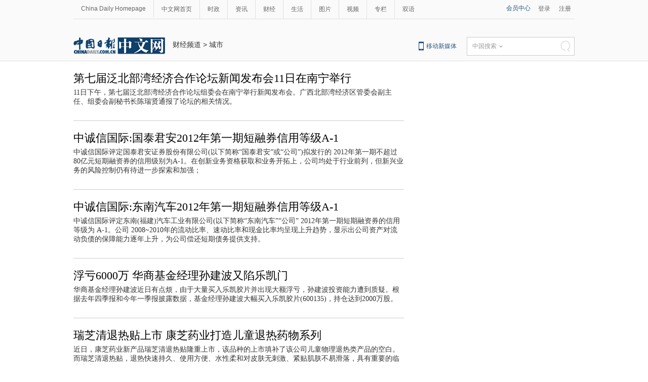

--- FILE ---
content_type: text/html
request_url: https://caijing.chinadaily.com.cn/node_1078508_271.htm
body_size: 9757
content:
<!DOCTYPE html PUBLIC "-//W3C//DTD XHTML 1.0 Transitional//EN" "http://www.w3.org/TR/xhtml1/DTD/xhtml1-transitional.dtd">
<html xmlns="http://www.w3.org/1999/xhtml">
<head>
<script type="text/javascript" src="http://www.chinadaily.com.cn/js/2016/yunshipei.js" atremote="1">
</script>

<meta http-equiv="Content-Type" content="text/html; charset=UTF-8"/>
<title>城市 - 中国日报网</title>
<meta name="Keywords" content=""/>
<meta name="Description" content="中国日报网财经频道精编外媒精选资源，深入一线，提供独家高端人物一线采访实录，为高端读者带来有深度、有态度的高品质阅读体验。"/>
<link type="text/css" href="97764.files/liststyle.css" rel="stylesheet"/>
<script type="text/javascript" src="97764.files/qiehuan.js">
</script>

<!--标签切换-->
<script type="text/javascript" src="97764.files/jquery-1.9.1.min.js">
</script>

<!--返回顶部-->
<script type="text/javascript" src="97764.files/ewm2.js">
</script>

<!--返回顶部-->
<!-- 天润实时统计  开始 -->
<meta name="filetype" content="1"/>
<meta name="publishedtype" content="1"/>
<meta name="pagetype" content="2"/><!--begin 2725381-0-2--><meta name="catalogs" content="1078508"/><!--end 2725381-0-2-->
<!-- 天润实时统计  结束 -->
</head>
<body>
<!--灰色背景2-->
<div class="tophui2">
<div class="tophui-cont"><!--频道页导航-->
<div class="pingdaolink"><!--左边导航-->
<div class="pingdao-lef">
<ul>
<li><a href="http://www.chinadaily.com.cn/" target="_blank">China Daily Homepage</a></li>

<li><a href="http://cn.chinadaily.com.cn/" target="_blank">中文网首页</a></li>

<li><a href="http://china.chinadaily.com.cn/" target="_blank">时政</a></li>

<li><a href="http://world.chinadaily.com.cn/" target="_blank">资讯</a></li>

<li><a href="/" target="_blank">财经</a></li>

<li><a href="http://fashion.chinadaily.com.cn/" target="_blank">生活</a></li>

<li><a href="http://pic.chinadaily.com.cn/" target="_blank">图片</a></li>

<li><a href="http://video.chinadaily.com.cn/ch/" target="_blank">视频</a></li>

<li><a href="http://column.chinadaily.com.cn/" target="_blank">专栏</a></li>

<li style="border:none;"><a href="http://language.chinadaily.com.cn/" target="_blank">双语</a></li>
</ul>
</div>

<!--右侧注册登录-->
<div class="pingdao-ri">
<div class="lo-rig-to">
<div class="lo-ri-one"><a href="http://cn.chinadaily.com.cn/" target="_blank">会员中心</a></div>

<div class="lo-ri-two"><a href="http://cn.chinadaily.com.cn/" target="_blank">登录</a></div>

<div class="lo-ri-two"><a href="http://cn.chinadaily.com.cn/" target="_blank">注册</a></div>
</div>
</div>
</div>

<!--ad-->
<div class="top-ad"><!-- AdSame ShowCode: 新版中文1227 / 中文列表页16.4.7 / A1 Begin -->
<script type="text/javascript" src="http://same.chinadaily.com.cn/s?z=chinadaily&#38;c=2330" charset="gbk">
</script>

 <!-- AdSame ShowCode: 新版中文1227 / 中文列表页16.4.7 / A1 End -->
</div>

<!--logo头部-->
<div class="dingtou"><!--logoleft-->
<div class="logo2"><a href="http://cn.chinadaily.com.cn/" atremote="1" target="_blank"><img src="97764.files/j-2.jpg"/></a></div>

<!--列表页面包导航-->
<div class="da-bre"><!--begin 2725382-0-5-->
<a href="/" target="_blank" class="">财经频道</a><font class="">&#160;&#62;&#160;</font><a href="node_1078508.htm" target="_blank" class="">城市</a>
<!--end 2725382-0-5-->
</div>

<!--logoright-->
<div class="logo-right">
<div class="lo-rig-bott">
<table cellpadding="0" cellspacing="0">
<tr>
<td>
<div class="lo-bott-one"><a href="http://www.chinadaily.com.cn/mobile_cn/" target="_blank">移动新媒体</a></div>
</td>
<td>
<table cellpadding="0" cellspacing="0">
<tr>
<td>
<div class="search radius6">
<form name="searchform" method="post" action="" id="searchform"><input name="ecmsfrom" type="hidden" value="9"/> <input type="hidden" name="show" value="title,newstext"/> <select name="classid" id="choose">
<option value="0">中国搜索</option>
<option value="1">站内搜索</option>
</select> <input class="inp_srh" type="text" id="searchtxt" value=""/> <img src="97764.files/j-q.jpg" id="searchimg"/></form>
</div>
</td>
</tr>
</table>
</td>
</tr>
</table>

<script type="text/javascript" src="97764.files/jquery-1.8.3.min.js">
</script>

<!--下拉搜索-->
 

<script type="text/javascript" src="97764.files/jquery.select.js">
</script>

<!--下拉搜索-->
<script type="text/javascript">
<!--
var oSearchForm = document.getElementById('searchform');
var oSearchImg = document.getElementById('searchimg');
var oSearchTxt = document.getElementById('searchtxt');
oSearchImg.onclick = function (){
   if(oSearchTxt.value != ''){
  
      if($('.select_showbox')[0].innerHTML == '中国搜索'){
          oSearchForm.action = 'http://www.chinaso.com/search/pagesearch.htm?q='+oSearchTxt.value;
          oSearchForm.target = '_blank';
          oSearchForm.submit();
       }
       else if($('.select_showbox')[0].innerHTML == '站内搜索'){
          oSearchForm.action = 'http://search.chinadaily.com.cn/all_cn.jsp?searchText='+oSearchTxt.value;
          oSearchForm.target = '_blank';
          oSearchForm.submit();
       }
      
   }
   else{
     alert('请输入搜索内容')
   
   }

};
-->
</script>
</div>
</div>
</div>
</div>
</div>

<!--下全-->
<div class="container"><!--左边-->
<div class="container-left2"><!--左边列表-->
<div class="left-liebiao"><!--单个-->
<!--begin 2725383-0-9-->
<!-- ab 15571252 -->
<div class="busBox1">
<div>
<div class="mr10"><a href="2012-07/11/content_15571252.htm" target="_blank"></a></div>

<div>
<h3><a href="2012-07/11/content_15571252.htm" target="_blank">第七届泛北部湾经济合作论坛新闻发布会11日在南宁举行</a></h3>

<p>11日下午，第七届泛北部湾经济合作论坛组委会在南宁举行新闻发布会。广西北部湾经济区管委会副主任、组委会副秘书长陈瑞贤通报了论坛的相关情况。</p>
</div>
</div>
</div>

<!-- ae 15571252 --><!-- ab 15569764 -->
<div class="busBox1">
<div>
<div class="mr10"><a href="2012-07/11/content_15569764.htm" target="_blank"></a></div>

<div>
<h3><a href="2012-07/11/content_15569764.htm" target="_blank">中诚信国际:国泰君安2012年第一期短融券信用等级A-1</a></h3>

<p>中诚信国际评定国泰君安证券股份有限公司(以下简称“国泰君安”或“公司”)拟发行的 2012年第一期不超过 80亿元短期融资券的信用级别为A-1。在创新业务资格获取和业务开拓上，公司均处于行业前列，但新兴业务的风险控制仍有待进一步探索和加强；</p>
</div>
</div>
</div>

<!-- ae 15569764 --><!-- ab 15569760 -->
<div class="busBox1">
<div>
<div class="mr10"><a href="2012-07/11/content_15569760.htm" target="_blank"></a></div>

<div>
<h3><a href="2012-07/11/content_15569760.htm" target="_blank">中诚信国际:东南汽车2012年第一期短融券信用等级A-1</a></h3>

<p>中诚信国际评定东南(福建)汽车工业有限公司(以下简称“东南汽车”“公司” 2012年第一期短期融资券的信用等级为 A-1。公司 2008~2010年的流动比率、速动比率和现金比率均呈现上升趋势，显示出公司资产对流动负债的保障能力逐年上升，为公司偿还短期债务提供支持。</p>
</div>
</div>
</div>

<!-- ae 15569760 --><!-- ab 15569757 -->
<div class="busBox1">
<div>
<div class="mr10"><a href="2012-07/11/content_15569757.htm" target="_blank"></a></div>

<div>
<h3><a href="2012-07/11/content_15569757.htm" target="_blank">浮亏6000万 华商基金经理孙建波又陷乐凯门</a></h3>

<p>华商基金经理孙建波近日有点烦，由于大量买入乐凯胶片并出现大额浮亏，孙建波投资能力遭到质疑。根据去年四季报和今年一季报披露数据，基金经理孙建波大幅买入乐凯胶片(600135)，持仓达到2000万股。</p>
</div>
</div>
</div>

<!-- ae 15569757 --><!-- ab 15569756 -->
<div class="busBox1">
<div>
<div class="mr10"><a href="2012-07/11/content_15569756.htm" target="_blank"></a></div>

<div>
<h3><a href="2012-07/11/content_15569756.htm" target="_blank">瑞芝清退热贴上市 康芝药业打造儿童退热药物系列</a></h3>

<p>近日，康芝药业新产品瑞芝清退热贴隆重上市，该品种的上市填补了该公司儿童物理退热类产品的空白。而瑞芝清退热贴，退热快速持久、使用方便、水性柔和对皮肤无刺激、紧贴肌肤不易滑落，具有重要的临床意义。</p>
</div>
</div>
</div>

<!-- ae 15569756 --><!-- ab 15569750 -->
<div class="busBox1">
<div>
<div class="mr10"><a href="2012-07/11/content_15569750.htm" target="_blank"></a></div>

<div>
<h3><a href="2012-07/11/content_15569750.htm" target="_blank">清科观察:2012上半年大盘点 VC/PE行业十大事件</a></h3>

<p>2012年上半年，受证监会新政频出，IPO大幅下滑，资本市场股价低位震荡等因素影响，VC/PE遭遇退出渠道收窄，回报水平下滑的困境，市场收益率进一步回归理性，行业将全面进入洗牌阶段。大中华区著名创业投资与私募股权研究机构清科研究中心回顾2012年上半年中国VCPE市场发展情况，总结出以下十大事件：</p>
</div>
</div>
</div>

<!-- ae 15569750 --><!-- ab 15569749 -->
<div class="busBox1">
<div>
<div class="mr10"><a href="2012-07/11/content_15569749.htm" target="_blank"></a></div>

<div>
<h3><a href="2012-07/11/content_15569749.htm" target="_blank">推动增长模式转换非得调整改革路径不可</a></h3>

<p>当前我们经济面临的种种矛盾和问题，背后的深层次原因多是体制机制问题。我国宏观经济的动态平衡高度依赖投资和出口，GDP增长的内在稳定性不断下降，这使得我国宏观经济对外需冲击的承受力非常脆弱。</p>
</div>
</div>
</div>

<!-- ae 15569749 --><!-- ab 15569745 -->
<div class="busBox1">
<div>
<div class="mr10"><a href="2012-07/11/content_15569745.htm" target="_blank"></a></div>

<div>
<h3><a href="2012-07/11/content_15569745.htm" target="_blank">中诚信国际：东南汽车主体信用等级为AA-</a></h3>

<p>中诚信国际评定东南(福建)汽车工业有限公司(以下简称“东南汽车”或“公司”)主体信用等级为 AA-，评级展望为稳定。东南品牌可以充分利用三菱的技术、品牌优势，以提升其在国内自主品牌汽车市场上的竞争力。</p>
</div>
</div>
</div>

<!-- ae 15569745 --><!-- ab 15569744 -->
<div class="busBox1">
<div>
<div class="mr10"><a href="2012-07/11/content_15569744.htm" target="_blank"></a></div>

<div>
<h3><a href="2012-07/11/content_15569744.htm" target="_blank">油价"三连跌"跌幅不及预期 专家解析:为新定价机制铺垫</a></h3>

<p>国内油价如约下调，全国部分地区成品油价格重回6元时代。业内人士透露，按照现行定价机制，国际原油价格低于每桶100美元时，将会考虑炼厂利润。而国内油价因为油田开发迅猛，石油产能也到位，较为宽松的供求关系将使国内油价的增速会比较缓慢。</p>
</div>
</div>
</div>

<!-- ae 15569744 --><!-- ab 15569742 -->
<div class="busBox1">
<div>
<div class="mr10"><a href="2012-07/11/content_15569742.htm" target="_blank"></a></div>

<div>
<h3><a href="2012-07/11/content_15569742.htm" target="_blank">小微企业迎山东版政策红包 今年专项资金3.97亿</a></h3>

<p>针对小微企业在信贷方面待遇不公的现象,《意见》指出,要确保小微企业贷款增速不低于全部贷款平均增速,增量高于上年同期水平,重点支持符合产业政策和信贷政策、有市场、有效益的小微企业。</p>
</div>
</div>
</div>

<!-- ae 15569742 --><!-- ab 15569741 -->
<div class="busBox1">
<div>
<div class="mr10"><a href="2012-07/11/content_15569741.htm" target="_blank"></a></div>

<div>
<h3><a href="2012-07/11/content_15569741.htm" target="_blank">工行小企业贷款增长迅猛</a></h3>

<p>记者近日从工行东莞分行获悉，截至今年5月末，该行小企业本外币贷款余额121.6亿元，比年初增加22.36亿元，主要投向于本地民营企业中占比较重的批发和零售业、制造业、建筑业等10余个行业，中小微企业贷款增量、增速、融资客户数均实现历史性的突破发展。工行介绍，东莞当前正处于产业转型升级的关键阶段，小微企业面临融资难的问题仍然比较突出。</p>
</div>
</div>
</div>

<!-- ae 15569741 --><!-- ab 15565384 -->
<div class="busBox1">
<div>
<div class="mr10"><a href="2012-07/10/content_15565384.htm" target="_blank"></a></div>

<div>
<h3><a href="2012-07/10/content_15565384.htm" target="_blank">绍兴2070家小微企业被列入重点培育对象</a></h3>

<p>截至目前，共有2070家小微企业进入绍兴市成长型小微企业培育库，这意味着3年之内这些企业将获得共100亿元的银行贷款。对接会上，工商银行绍兴分行、建设银行绍兴分行与绍兴市经信委签订了三年总额100亿元的支持小微企业发展战略合作协议，并与80家入库企业签订了5.3亿元的授信协议。</p>
</div>
</div>
</div>

<!-- ae 15565384 --><!-- ab 15565383 -->
<div class="busBox1">
<div>
<div class="mr10"><a href="2012-07/10/content_15565383.htm" target="_blank"></a></div>

<div>
<h3><a href="2012-07/10/content_15565383.htm" target="_blank">石家庄市破解中小企业融资难题</a></h3>

<p>日前，记者从石家庄市中小企业银企对接会上获悉，截至4月末，河北省企业贷款中，中小企业增量占比达72.6%，高于存量占比10.3个百分点。其中，石家庄市中小企业贷款比年初增加65.99亿元，占全部企业贷款增量的81.45%。</p>
</div>
</div>
</div>

<!-- ae 15565383 --><!-- ab 15565382 -->
<div class="busBox1">
<div>
<div class="mr10"><a href="2012-07/10/content_15565382.htm" target="_blank"></a></div>

<div>
<h3><a href="2012-07/10/content_15565382.htm" target="_blank">宜农贷走进全球发展青年峰会 呼吁青年人承担责任</a></h3>

<p>7月6-8日，第二届全球发展青年峰会在西安召开。与此同时，宜农贷不仅坚持履行自身社会责任，也关注青少年的教育工作，帮助培养青少年的社会责任感和公益热情。</p>
</div>
</div>
</div>

<!-- ae 15565382 --><!-- ab 15565381 -->
<div class="busBox1">
<div>
<div class="mr10"><a href="2012-07/10/content_15565381.htm" target="_blank"></a></div>

<div>
<h3><a href="2012-07/10/content_15565381.htm" target="_blank">大公国际发布撒哈拉以南非洲区域信用风险研究报告</a></h3>

<p>在各国政府金融改革及区域联盟监督下，该区域金融发展水平有所提高，抗冲击能力加强，但总体金融发展程度仍较低。该区域财政收入能力不断提升，赤字局面有所缓解，债务负担及偿债压力较小,但少数国家偿债能力呈现下降趋势。</p>
</div>
</div>
</div>

<!-- ae 15565381 -->
<div width="100%">
<p>
<center>
<div id="div_page_roll1" style="display:none">&#160;&#160; <a href="node_1078508_270.htm" class="pagestyle">上一页</a> <a href="node_1078508.htm" class="pageno">1</a> <a href="node_1078508_2.htm" class="pageno">2</a> <a href="node_1078508_3.htm" class="pageno">3</a> <a href="node_1078508_4.htm" class="pageno">4</a> <a href="node_1078508_5.htm" class="pageno">5</a> <a href="node_1078508_6.htm" class="pageno">6</a> <a href="node_1078508_7.htm" class="pageno">7</a> <a href="node_1078508_8.htm" class="pageno">8</a> <a href="node_1078508_9.htm" class="pageno">9</a> <a href="node_1078508_10.htm" class="pageno">10</a> <a href="node_1078508_272.htm" class="pagestyle">下一页</a>&#160;&#160; <a href="#" onclick="turnpage(2)" style="text-decoration:none">&#62;&#62;|</a></div>

<div id="div_page_roll2" style="display:none"><a href="#" onclick="turnpage(1)" style="text-decoration:none">|&#60;&#60;</a> &#160;&#160; <a href="node_1078508_270.htm" class="pagestyle">上一页</a> <a href="node_1078508_11.htm" class="pageno">11</a> <a href="node_1078508_12.htm" class="pageno">12</a> <a href="node_1078508_13.htm" class="pageno">13</a> <a href="node_1078508_14.htm" class="pageno">14</a> <a href="node_1078508_15.htm" class="pageno">15</a> <a href="node_1078508_16.htm" class="pageno">16</a> <a href="node_1078508_17.htm" class="pageno">17</a> <a href="node_1078508_18.htm" class="pageno">18</a> <a href="node_1078508_19.htm" class="pageno">19</a> <a href="node_1078508_20.htm" class="pageno">20</a> <a href="node_1078508_272.htm" class="pagestyle">下一页</a>&#160;&#160; <a href="#" onclick="turnpage(3)" style="text-decoration:none">&#62;&#62;|</a></div>

<div id="div_page_roll3" style="display:none"><a href="#" onclick="turnpage(2)" style="text-decoration:none">|&#60;&#60;</a> &#160;&#160; <a href="node_1078508_270.htm" class="pagestyle">上一页</a> <a href="node_1078508_21.htm" class="pageno">21</a> <a href="node_1078508_22.htm" class="pageno">22</a> <a href="node_1078508_23.htm" class="pageno">23</a> <a href="node_1078508_24.htm" class="pageno">24</a> <a href="node_1078508_25.htm" class="pageno">25</a> <a href="node_1078508_26.htm" class="pageno">26</a> <a href="node_1078508_27.htm" class="pageno">27</a> <a href="node_1078508_28.htm" class="pageno">28</a> <a href="node_1078508_29.htm" class="pageno">29</a> <a href="node_1078508_30.htm" class="pageno">30</a> <a href="node_1078508_272.htm" class="pagestyle">下一页</a>&#160;&#160; <a href="#" onclick="turnpage(4)" style="text-decoration:none">&#62;&#62;|</a></div>

<div id="div_page_roll4" style="display:none"><a href="#" onclick="turnpage(3)" style="text-decoration:none">|&#60;&#60;</a> &#160;&#160; <a href="node_1078508_270.htm" class="pagestyle">上一页</a> <a href="node_1078508_31.htm" class="pageno">31</a> <a href="node_1078508_32.htm" class="pageno">32</a> <a href="node_1078508_33.htm" class="pageno">33</a> <a href="node_1078508_34.htm" class="pageno">34</a> <a href="node_1078508_35.htm" class="pageno">35</a> <a href="node_1078508_36.htm" class="pageno">36</a> <a href="node_1078508_37.htm" class="pageno">37</a> <a href="node_1078508_38.htm" class="pageno">38</a> <a href="node_1078508_39.htm" class="pageno">39</a> <a href="node_1078508_40.htm" class="pageno">40</a> <a href="node_1078508_272.htm" class="pagestyle">下一页</a>&#160;&#160; <a href="#" onclick="turnpage(5)" style="text-decoration:none">&#62;&#62;|</a></div>

<div id="div_page_roll5" style="display:none"><a href="#" onclick="turnpage(4)" style="text-decoration:none">|&#60;&#60;</a> &#160;&#160; <a href="node_1078508_270.htm" class="pagestyle">上一页</a> <a href="node_1078508_41.htm" class="pageno">41</a> <a href="node_1078508_42.htm" class="pageno">42</a> <a href="node_1078508_43.htm" class="pageno">43</a> <a href="node_1078508_44.htm" class="pageno">44</a> <a href="node_1078508_45.htm" class="pageno">45</a> <a href="node_1078508_46.htm" class="pageno">46</a> <a href="node_1078508_47.htm" class="pageno">47</a> <a href="node_1078508_48.htm" class="pageno">48</a> <a href="node_1078508_49.htm" class="pageno">49</a> <a href="node_1078508_50.htm" class="pageno">50</a> <a href="node_1078508_272.htm" class="pagestyle">下一页</a>&#160;&#160; <a href="#" onclick="turnpage(6)" style="text-decoration:none">&#62;&#62;|</a></div>

<div id="div_page_roll6" style="display:none"><a href="#" onclick="turnpage(5)" style="text-decoration:none">|&#60;&#60;</a> &#160;&#160; <a href="node_1078508_270.htm" class="pagestyle">上一页</a> <a href="node_1078508_51.htm" class="pageno">51</a> <a href="node_1078508_52.htm" class="pageno">52</a> <a href="node_1078508_53.htm" class="pageno">53</a> <a href="node_1078508_54.htm" class="pageno">54</a> <a href="node_1078508_55.htm" class="pageno">55</a> <a href="node_1078508_56.htm" class="pageno">56</a> <a href="node_1078508_57.htm" class="pageno">57</a> <a href="node_1078508_58.htm" class="pageno">58</a> <a href="node_1078508_59.htm" class="pageno">59</a> <a href="node_1078508_60.htm" class="pageno">60</a> <a href="node_1078508_272.htm" class="pagestyle">下一页</a>&#160;&#160; <a href="#" onclick="turnpage(7)" style="text-decoration:none">&#62;&#62;|</a></div>

<div id="div_page_roll7" style="display:none"><a href="#" onclick="turnpage(6)" style="text-decoration:none">|&#60;&#60;</a> &#160;&#160; <a href="node_1078508_270.htm" class="pagestyle">上一页</a> <a href="node_1078508_61.htm" class="pageno">61</a> <a href="node_1078508_62.htm" class="pageno">62</a> <a href="node_1078508_63.htm" class="pageno">63</a> <a href="node_1078508_64.htm" class="pageno">64</a> <a href="node_1078508_65.htm" class="pageno">65</a> <a href="node_1078508_66.htm" class="pageno">66</a> <a href="node_1078508_67.htm" class="pageno">67</a> <a href="node_1078508_68.htm" class="pageno">68</a> <a href="node_1078508_69.htm" class="pageno">69</a> <a href="node_1078508_70.htm" class="pageno">70</a> <a href="node_1078508_272.htm" class="pagestyle">下一页</a>&#160;&#160; <a href="#" onclick="turnpage(8)" style="text-decoration:none">&#62;&#62;|</a></div>

<div id="div_page_roll8" style="display:none"><a href="#" onclick="turnpage(7)" style="text-decoration:none">|&#60;&#60;</a> &#160;&#160; <a href="node_1078508_270.htm" class="pagestyle">上一页</a> <a href="node_1078508_71.htm" class="pageno">71</a> <a href="node_1078508_72.htm" class="pageno">72</a> <a href="node_1078508_73.htm" class="pageno">73</a> <a href="node_1078508_74.htm" class="pageno">74</a> <a href="node_1078508_75.htm" class="pageno">75</a> <a href="node_1078508_76.htm" class="pageno">76</a> <a href="node_1078508_77.htm" class="pageno">77</a> <a href="node_1078508_78.htm" class="pageno">78</a> <a href="node_1078508_79.htm" class="pageno">79</a> <a href="node_1078508_80.htm" class="pageno">80</a> <a href="node_1078508_272.htm" class="pagestyle">下一页</a>&#160;&#160; <a href="#" onclick="turnpage(9)" style="text-decoration:none">&#62;&#62;|</a></div>

<div id="div_page_roll9" style="display:none"><a href="#" onclick="turnpage(8)" style="text-decoration:none">|&#60;&#60;</a> &#160;&#160; <a href="node_1078508_270.htm" class="pagestyle">上一页</a> <a href="node_1078508_81.htm" class="pageno">81</a> <a href="node_1078508_82.htm" class="pageno">82</a> <a href="node_1078508_83.htm" class="pageno">83</a> <a href="node_1078508_84.htm" class="pageno">84</a> <a href="node_1078508_85.htm" class="pageno">85</a> <a href="node_1078508_86.htm" class="pageno">86</a> <a href="node_1078508_87.htm" class="pageno">87</a> <a href="node_1078508_88.htm" class="pageno">88</a> <a href="node_1078508_89.htm" class="pageno">89</a> <a href="node_1078508_90.htm" class="pageno">90</a> <a href="node_1078508_272.htm" class="pagestyle">下一页</a>&#160;&#160; <a href="#" onclick="turnpage(10)" style="text-decoration:none">&#62;&#62;|</a></div>

<div id="div_page_roll10" style="display:none"><a href="#" onclick="turnpage(9)" style="text-decoration:none">|&#60;&#60;</a> &#160;&#160; <a href="node_1078508_270.htm" class="pagestyle">上一页</a> <a href="node_1078508_91.htm" class="pageno">91</a> <a href="node_1078508_92.htm" class="pageno">92</a> <a href="node_1078508_93.htm" class="pageno">93</a> <a href="node_1078508_94.htm" class="pageno">94</a> <a href="node_1078508_95.htm" class="pageno">95</a> <a href="node_1078508_96.htm" class="pageno">96</a> <a href="node_1078508_97.htm" class="pageno">97</a> <a href="node_1078508_98.htm" class="pageno">98</a> <a href="node_1078508_99.htm" class="pageno">99</a> <a href="node_1078508_100.htm" class="pageno">100</a> <a href="node_1078508_272.htm" class="pagestyle">下一页</a>&#160;&#160; <a href="#" onclick="turnpage(11)" style="text-decoration:none">&#62;&#62;|</a></div>

<div id="div_page_roll11" style="display:none"><a href="#" onclick="turnpage(10)" style="text-decoration:none">|&#60;&#60;</a> &#160;&#160; <a href="node_1078508_270.htm" class="pagestyle">上一页</a> <a href="node_1078508_101.htm" class="pageno">101</a> <a href="node_1078508_102.htm" class="pageno">102</a> <a href="node_1078508_103.htm" class="pageno">103</a> <a href="node_1078508_104.htm" class="pageno">104</a> <a href="node_1078508_105.htm" class="pageno">105</a> <a href="node_1078508_106.htm" class="pageno">106</a> <a href="node_1078508_107.htm" class="pageno">107</a> <a href="node_1078508_108.htm" class="pageno">108</a> <a href="node_1078508_109.htm" class="pageno">109</a> <a href="node_1078508_110.htm" class="pageno">110</a> <a href="node_1078508_272.htm" class="pagestyle">下一页</a>&#160;&#160; <a href="#" onclick="turnpage(12)" style="text-decoration:none">&#62;&#62;|</a></div>

<div id="div_page_roll12" style="display:none"><a href="#" onclick="turnpage(11)" style="text-decoration:none">|&#60;&#60;</a> &#160;&#160; <a href="node_1078508_270.htm" class="pagestyle">上一页</a> <a href="node_1078508_111.htm" class="pageno">111</a> <a href="node_1078508_112.htm" class="pageno">112</a> <a href="node_1078508_113.htm" class="pageno">113</a> <a href="node_1078508_114.htm" class="pageno">114</a> <a href="node_1078508_115.htm" class="pageno">115</a> <a href="node_1078508_116.htm" class="pageno">116</a> <a href="node_1078508_117.htm" class="pageno">117</a> <a href="node_1078508_118.htm" class="pageno">118</a> <a href="node_1078508_119.htm" class="pageno">119</a> <a href="node_1078508_120.htm" class="pageno">120</a> <a href="node_1078508_272.htm" class="pagestyle">下一页</a>&#160;&#160; <a href="#" onclick="turnpage(13)" style="text-decoration:none">&#62;&#62;|</a></div>

<div id="div_page_roll13" style="display:none"><a href="#" onclick="turnpage(12)" style="text-decoration:none">|&#60;&#60;</a> &#160;&#160; <a href="node_1078508_270.htm" class="pagestyle">上一页</a> <a href="node_1078508_121.htm" class="pageno">121</a> <a href="node_1078508_122.htm" class="pageno">122</a> <a href="node_1078508_123.htm" class="pageno">123</a> <a href="node_1078508_124.htm" class="pageno">124</a> <a href="node_1078508_125.htm" class="pageno">125</a> <a href="node_1078508_126.htm" class="pageno">126</a> <a href="node_1078508_127.htm" class="pageno">127</a> <a href="node_1078508_128.htm" class="pageno">128</a> <a href="node_1078508_129.htm" class="pageno">129</a> <a href="node_1078508_130.htm" class="pageno">130</a> <a href="node_1078508_272.htm" class="pagestyle">下一页</a>&#160;&#160; <a href="#" onclick="turnpage(14)" style="text-decoration:none">&#62;&#62;|</a></div>

<div id="div_page_roll14" style="display:none"><a href="#" onclick="turnpage(13)" style="text-decoration:none">|&#60;&#60;</a> &#160;&#160; <a href="node_1078508_270.htm" class="pagestyle">上一页</a> <a href="node_1078508_131.htm" class="pageno">131</a> <a href="node_1078508_132.htm" class="pageno">132</a> <a href="node_1078508_133.htm" class="pageno">133</a> <a href="node_1078508_134.htm" class="pageno">134</a> <a href="node_1078508_135.htm" class="pageno">135</a> <a href="node_1078508_136.htm" class="pageno">136</a> <a href="node_1078508_137.htm" class="pageno">137</a> <a href="node_1078508_138.htm" class="pageno">138</a> <a href="node_1078508_139.htm" class="pageno">139</a> <a href="node_1078508_140.htm" class="pageno">140</a> <a href="node_1078508_272.htm" class="pagestyle">下一页</a>&#160;&#160; <a href="#" onclick="turnpage(15)" style="text-decoration:none">&#62;&#62;|</a></div>

<div id="div_page_roll15" style="display:none"><a href="#" onclick="turnpage(14)" style="text-decoration:none">|&#60;&#60;</a> &#160;&#160; <a href="node_1078508_270.htm" class="pagestyle">上一页</a> <a href="node_1078508_141.htm" class="pageno">141</a> <a href="node_1078508_142.htm" class="pageno">142</a> <a href="node_1078508_143.htm" class="pageno">143</a> <a href="node_1078508_144.htm" class="pageno">144</a> <a href="node_1078508_145.htm" class="pageno">145</a> <a href="node_1078508_146.htm" class="pageno">146</a> <a href="node_1078508_147.htm" class="pageno">147</a> <a href="node_1078508_148.htm" class="pageno">148</a> <a href="node_1078508_149.htm" class="pageno">149</a> <a href="node_1078508_150.htm" class="pageno">150</a> <a href="node_1078508_272.htm" class="pagestyle">下一页</a>&#160;&#160; <a href="#" onclick="turnpage(16)" style="text-decoration:none">&#62;&#62;|</a></div>

<div id="div_page_roll16" style="display:none"><a href="#" onclick="turnpage(15)" style="text-decoration:none">|&#60;&#60;</a> &#160;&#160; <a href="node_1078508_270.htm" class="pagestyle">上一页</a> <a href="node_1078508_151.htm" class="pageno">151</a> <a href="node_1078508_152.htm" class="pageno">152</a> <a href="node_1078508_153.htm" class="pageno">153</a> <a href="node_1078508_154.htm" class="pageno">154</a> <a href="node_1078508_155.htm" class="pageno">155</a> <a href="node_1078508_156.htm" class="pageno">156</a> <a href="node_1078508_157.htm" class="pageno">157</a> <a href="node_1078508_158.htm" class="pageno">158</a> <a href="node_1078508_159.htm" class="pageno">159</a> <a href="node_1078508_160.htm" class="pageno">160</a> <a href="node_1078508_272.htm" class="pagestyle">下一页</a>&#160;&#160; <a href="#" onclick="turnpage(17)" style="text-decoration:none">&#62;&#62;|</a></div>

<div id="div_page_roll17" style="display:none"><a href="#" onclick="turnpage(16)" style="text-decoration:none">|&#60;&#60;</a> &#160;&#160; <a href="node_1078508_270.htm" class="pagestyle">上一页</a> <a href="node_1078508_161.htm" class="pageno">161</a> <a href="node_1078508_162.htm" class="pageno">162</a> <a href="node_1078508_163.htm" class="pageno">163</a> <a href="node_1078508_164.htm" class="pageno">164</a> <a href="node_1078508_165.htm" class="pageno">165</a> <a href="node_1078508_166.htm" class="pageno">166</a> <a href="node_1078508_167.htm" class="pageno">167</a> <a href="node_1078508_168.htm" class="pageno">168</a> <a href="node_1078508_169.htm" class="pageno">169</a> <a href="node_1078508_170.htm" class="pageno">170</a> <a href="node_1078508_272.htm" class="pagestyle">下一页</a>&#160;&#160; <a href="#" onclick="turnpage(18)" style="text-decoration:none">&#62;&#62;|</a></div>

<div id="div_page_roll18" style="display:none"><a href="#" onclick="turnpage(17)" style="text-decoration:none">|&#60;&#60;</a> &#160;&#160; <a href="node_1078508_270.htm" class="pagestyle">上一页</a> <a href="node_1078508_171.htm" class="pageno">171</a> <a href="node_1078508_172.htm" class="pageno">172</a> <a href="node_1078508_173.htm" class="pageno">173</a> <a href="node_1078508_174.htm" class="pageno">174</a> <a href="node_1078508_175.htm" class="pageno">175</a> <a href="node_1078508_176.htm" class="pageno">176</a> <a href="node_1078508_177.htm" class="pageno">177</a> <a href="node_1078508_178.htm" class="pageno">178</a> <a href="node_1078508_179.htm" class="pageno">179</a> <a href="node_1078508_180.htm" class="pageno">180</a> <a href="node_1078508_272.htm" class="pagestyle">下一页</a>&#160;&#160; <a href="#" onclick="turnpage(19)" style="text-decoration:none">&#62;&#62;|</a></div>

<div id="div_page_roll19" style="display:none"><a href="#" onclick="turnpage(18)" style="text-decoration:none">|&#60;&#60;</a> &#160;&#160; <a href="node_1078508_270.htm" class="pagestyle">上一页</a> <a href="node_1078508_181.htm" class="pageno">181</a> <a href="node_1078508_182.htm" class="pageno">182</a> <a href="node_1078508_183.htm" class="pageno">183</a> <a href="node_1078508_184.htm" class="pageno">184</a> <a href="node_1078508_185.htm" class="pageno">185</a> <a href="node_1078508_186.htm" class="pageno">186</a> <a href="node_1078508_187.htm" class="pageno">187</a> <a href="node_1078508_188.htm" class="pageno">188</a> <a href="node_1078508_189.htm" class="pageno">189</a> <a href="node_1078508_190.htm" class="pageno">190</a> <a href="node_1078508_272.htm" class="pagestyle">下一页</a>&#160;&#160; <a href="#" onclick="turnpage(20)" style="text-decoration:none">&#62;&#62;|</a></div>

<div id="div_page_roll20" style="display:none"><a href="#" onclick="turnpage(19)" style="text-decoration:none">|&#60;&#60;</a> &#160;&#160; <a href="node_1078508_270.htm" class="pagestyle">上一页</a> <a href="node_1078508_191.htm" class="pageno">191</a> <a href="node_1078508_192.htm" class="pageno">192</a> <a href="node_1078508_193.htm" class="pageno">193</a> <a href="node_1078508_194.htm" class="pageno">194</a> <a href="node_1078508_195.htm" class="pageno">195</a> <a href="node_1078508_196.htm" class="pageno">196</a> <a href="node_1078508_197.htm" class="pageno">197</a> <a href="node_1078508_198.htm" class="pageno">198</a> <a href="node_1078508_199.htm" class="pageno">199</a> <a href="node_1078508_200.htm" class="pageno">200</a> <a href="node_1078508_272.htm" class="pagestyle">下一页</a>&#160;&#160; <a href="#" onclick="turnpage(21)" style="text-decoration:none">&#62;&#62;|</a></div>

<div id="div_page_roll21" style="display:none"><a href="#" onclick="turnpage(20)" style="text-decoration:none">|&#60;&#60;</a> &#160;&#160; <a href="node_1078508_270.htm" class="pagestyle">上一页</a> <a href="node_1078508_201.htm" class="pageno">201</a> <a href="node_1078508_202.htm" class="pageno">202</a> <a href="node_1078508_203.htm" class="pageno">203</a> <a href="node_1078508_204.htm" class="pageno">204</a> <a href="node_1078508_205.htm" class="pageno">205</a> <a href="node_1078508_206.htm" class="pageno">206</a> <a href="node_1078508_207.htm" class="pageno">207</a> <a href="node_1078508_208.htm" class="pageno">208</a> <a href="node_1078508_209.htm" class="pageno">209</a> <a href="node_1078508_210.htm" class="pageno">210</a> <a href="node_1078508_272.htm" class="pagestyle">下一页</a>&#160;&#160; <a href="#" onclick="turnpage(22)" style="text-decoration:none">&#62;&#62;|</a></div>

<div id="div_page_roll22" style="display:none"><a href="#" onclick="turnpage(21)" style="text-decoration:none">|&#60;&#60;</a> &#160;&#160; <a href="node_1078508_270.htm" class="pagestyle">上一页</a> <a href="node_1078508_211.htm" class="pageno">211</a> <a href="node_1078508_212.htm" class="pageno">212</a> <a href="node_1078508_213.htm" class="pageno">213</a> <a href="node_1078508_214.htm" class="pageno">214</a> <a href="node_1078508_215.htm" class="pageno">215</a> <a href="node_1078508_216.htm" class="pageno">216</a> <a href="node_1078508_217.htm" class="pageno">217</a> <a href="node_1078508_218.htm" class="pageno">218</a> <a href="node_1078508_219.htm" class="pageno">219</a> <a href="node_1078508_220.htm" class="pageno">220</a> <a href="node_1078508_272.htm" class="pagestyle">下一页</a>&#160;&#160; <a href="#" onclick="turnpage(23)" style="text-decoration:none">&#62;&#62;|</a></div>

<div id="div_page_roll23" style="display:none"><a href="#" onclick="turnpage(22)" style="text-decoration:none">|&#60;&#60;</a> &#160;&#160; <a href="node_1078508_270.htm" class="pagestyle">上一页</a> <a href="node_1078508_221.htm" class="pageno">221</a> <a href="node_1078508_222.htm" class="pageno">222</a> <a href="node_1078508_223.htm" class="pageno">223</a> <a href="node_1078508_224.htm" class="pageno">224</a> <a href="node_1078508_225.htm" class="pageno">225</a> <a href="node_1078508_226.htm" class="pageno">226</a> <a href="node_1078508_227.htm" class="pageno">227</a> <a href="node_1078508_228.htm" class="pageno">228</a> <a href="node_1078508_229.htm" class="pageno">229</a> <a href="node_1078508_230.htm" class="pageno">230</a> <a href="node_1078508_272.htm" class="pagestyle">下一页</a>&#160;&#160; <a href="#" onclick="turnpage(24)" style="text-decoration:none">&#62;&#62;|</a></div>

<div id="div_page_roll24" style="display:none"><a href="#" onclick="turnpage(23)" style="text-decoration:none">|&#60;&#60;</a> &#160;&#160; <a href="node_1078508_270.htm" class="pagestyle">上一页</a> <a href="node_1078508_231.htm" class="pageno">231</a> <a href="node_1078508_232.htm" class="pageno">232</a> <a href="node_1078508_233.htm" class="pageno">233</a> <a href="node_1078508_234.htm" class="pageno">234</a> <a href="node_1078508_235.htm" class="pageno">235</a> <a href="node_1078508_236.htm" class="pageno">236</a> <a href="node_1078508_237.htm" class="pageno">237</a> <a href="node_1078508_238.htm" class="pageno">238</a> <a href="node_1078508_239.htm" class="pageno">239</a> <a href="node_1078508_240.htm" class="pageno">240</a> <a href="node_1078508_272.htm" class="pagestyle">下一页</a>&#160;&#160; <a href="#" onclick="turnpage(25)" style="text-decoration:none">&#62;&#62;|</a></div>

<div id="div_page_roll25" style="display:none"><a href="#" onclick="turnpage(24)" style="text-decoration:none">|&#60;&#60;</a> &#160;&#160; <a href="node_1078508_270.htm" class="pagestyle">上一页</a> <a href="node_1078508_241.htm" class="pageno">241</a> <a href="node_1078508_242.htm" class="pageno">242</a> <a href="node_1078508_243.htm" class="pageno">243</a> <a href="node_1078508_244.htm" class="pageno">244</a> <a href="node_1078508_245.htm" class="pageno">245</a> <a href="node_1078508_246.htm" class="pageno">246</a> <a href="node_1078508_247.htm" class="pageno">247</a> <a href="node_1078508_248.htm" class="pageno">248</a> <a href="node_1078508_249.htm" class="pageno">249</a> <a href="node_1078508_250.htm" class="pageno">250</a> <a href="node_1078508_272.htm" class="pagestyle">下一页</a>&#160;&#160; <a href="#" onclick="turnpage(26)" style="text-decoration:none">&#62;&#62;|</a></div>

<div id="div_page_roll26" style="display:none"><a href="#" onclick="turnpage(25)" style="text-decoration:none">|&#60;&#60;</a> &#160;&#160; <a href="node_1078508_270.htm" class="pagestyle">上一页</a> <a href="node_1078508_251.htm" class="pageno">251</a> <a href="node_1078508_252.htm" class="pageno">252</a> <a href="node_1078508_253.htm" class="pageno">253</a> <a href="node_1078508_254.htm" class="pageno">254</a> <a href="node_1078508_255.htm" class="pageno">255</a> <a href="node_1078508_256.htm" class="pageno">256</a> <a href="node_1078508_257.htm" class="pageno">257</a> <a href="node_1078508_258.htm" class="pageno">258</a> <a href="node_1078508_259.htm" class="pageno">259</a> <a href="node_1078508_260.htm" class="pageno">260</a> <a href="node_1078508_272.htm" class="pagestyle">下一页</a>&#160;&#160; <a href="#" onclick="turnpage(27)" style="text-decoration:none">&#62;&#62;|</a></div>

<div id="div_page_roll27" style="display:none"><a href="#" onclick="turnpage(26)" style="text-decoration:none">|&#60;&#60;</a> &#160;&#160; <a href="node_1078508_270.htm" class="pagestyle">上一页</a> <a href="node_1078508_261.htm" class="pageno">261</a> <a href="node_1078508_262.htm" class="pageno">262</a> <a href="node_1078508_263.htm" class="pageno">263</a> <a href="node_1078508_264.htm" class="pageno">264</a> <a href="node_1078508_265.htm" class="pageno">265</a> <a href="node_1078508_266.htm" class="pageno">266</a> <a href="node_1078508_267.htm" class="pageno">267</a> <a href="node_1078508_268.htm" class="pageno">268</a> <a href="node_1078508_269.htm" class="pageno">269</a> <a href="node_1078508_270.htm" class="pageno">270</a> <a href="node_1078508_272.htm" class="pagestyle">下一页</a>&#160;&#160; <a href="#" onclick="turnpage(28)" style="text-decoration:none">&#62;&#62;|</a></div>

<div id="div_page_roll28" style="display:none"><a href="#" onclick="turnpage(27)" style="text-decoration:none">|&#60;&#60;</a> &#160;&#160; <a href="node_1078508_270.htm" class="pagestyle">上一页</a> 

<span class="pageno">271</span> <a href="node_1078508_272.htm" class="pageno">272</a> <a href="node_1078508_273.htm" class="pageno">273</a> <a href="node_1078508_274.htm" class="pageno">274</a> <a href="node_1078508_275.htm" class="pageno">275</a> <a href="node_1078508_276.htm" class="pageno">276</a> <a href="node_1078508_277.htm" class="pageno">277</a> <a href="node_1078508_278.htm" class="pageno">278</a> <a href="node_1078508_279.htm" class="pageno">279</a> <a href="node_1078508_280.htm" class="pageno">280</a> <a href="node_1078508_272.htm" class="pagestyle">下一页</a>&#160;&#160; <a href="#" onclick="turnpage(29)" style="text-decoration:none">&#62;&#62;|</a></div>

<div id="div_page_roll29" style="display:none"><a href="#" onclick="turnpage(28)" style="text-decoration:none">|&#60;&#60;</a> &#160;&#160; <a href="node_1078508_270.htm" class="pagestyle">上一页</a> <a href="node_1078508_281.htm" class="pageno">281</a> <a href="node_1078508_282.htm" class="pageno">282</a> <a href="node_1078508_283.htm" class="pageno">283</a> <a href="node_1078508_284.htm" class="pageno">284</a> <a href="node_1078508_285.htm" class="pageno">285</a> <a href="node_1078508_286.htm" class="pageno">286</a> <a href="node_1078508_287.htm" class="pageno">287</a> <a href="node_1078508_288.htm" class="pageno">288</a> <a href="node_1078508_289.htm" class="pageno">289</a> <a href="node_1078508_290.htm" class="pageno">290</a> <a href="node_1078508_272.htm" class="pagestyle">下一页</a>&#160;&#160; <a href="#" onclick="turnpage(30)" style="text-decoration:none">&#62;&#62;|</a></div>

<div id="div_page_roll30" style="display:none"><a href="#" onclick="turnpage(29)" style="text-decoration:none">|&#60;&#60;</a> &#160;&#160; <a href="node_1078508_270.htm" class="pagestyle">上一页</a> <a href="node_1078508_291.htm" class="pageno">291</a> <a href="node_1078508_292.htm" class="pageno">292</a> <a href="node_1078508_293.htm" class="pageno">293</a> <a href="node_1078508_294.htm" class="pageno">294</a> <a href="node_1078508_295.htm" class="pageno">295</a> <a href="node_1078508_296.htm" class="pageno">296</a> <a href="node_1078508_297.htm" class="pageno">297</a> <a href="node_1078508_272.htm" class="pagestyle">下一页</a>&#160;&#160;</div>

<div id="div_currpage"><a href="#" onclick="turnpage(27)" style="text-decoration:none">|&#60;&#60;</a> &#160;&#160; <a href="node_1078508_270.htm" class="pagestyle">上一页</a> 

<span class="pageno">271</span> <a href="node_1078508_272.htm" class="pageno">272</a> <a href="node_1078508_273.htm" class="pageno">273</a> <a href="node_1078508_274.htm" class="pageno">274</a> <a href="node_1078508_275.htm" class="pageno">275</a> <a href="node_1078508_276.htm" class="pageno">276</a> <a href="node_1078508_277.htm" class="pageno">277</a> <a href="node_1078508_278.htm" class="pageno">278</a> <a href="node_1078508_279.htm" class="pageno">279</a> <a href="node_1078508_280.htm" class="pageno">280</a> <a href="node_1078508_272.htm" class="pagestyle">下一页</a>&#160;&#160; <a href="#" onclick="turnpage(29)" style="text-decoration:none">&#62;&#62;|</a></div>
</center>
</p>
</div>

<script type="text/javascript" language="javascript">
<!--
function turnpage(page){  document.all("div_currpage").innerHTML = document.all("div_page_roll"+page).innerHTML;}
-->
</script>

<!--end 2725383-0-9-->
<!--广告-->
<div class="left-ad653"><!-- AdSame ShowCode: 新版中文1227 / 中文列表页15.9.10 / B1 Begin -->
<script type="text/javascript" src="http://same.chinadaily.com.cn/s?z=chinadaily&#38;c=2332">
</script>

 <!-- AdSame ShowCode: 新版中文1227 / 中文列表页15.9.10 / B1 End -->
</div>

<!--热门推荐-->
<iframe name="list_bottom1" src="http://cn.chinadaily.com.cn/node_53005550.htm" atremote="1" scrolling="no" frameborder="0" width="653" height="410"></iframe> <!--广告-->
 

<div class="left-ad"><!-- AdSame ShowCode: 新版中文1227 / 中文列表页15.9.10 / B2 Begin -->
<script type="text/javascript" src="http://same.chinadaily.com.cn/s?z=chinadaily&#38;c=2333">
</script>

 <!-- AdSame ShowCode: 新版中文1227 / 中文列表页15.9.10 / B2 End -->
</div>

<!--时政资讯-->
<!--四个标签切换-->
<iframe name="list_bottom2" src="http://cn.chinadaily.com.cn/node_53005551.htm" atremote="1" scrolling="no" frameborder="0" width="653" height="462"></iframe></div>
</div>

<!--右边-->
<div class="container-right2"><iframe src="http://cn.chinadaily.com.cn/node_53005552.htm" atremote="1" name="list_right" width="310px" style="margin:0px; padding:0px; " scrolling="no" frameborder="0" height="2500"></iframe></div>

<!--ad-->
<div class="top-ad"><!-- AdSame ShowCode: 新版中文1227 / 中文列表页15.9.10 / A2 Begin -->
<script type="text/javascript" src="http://same.chinadaily.com.cn/s?z=chinadaily&#38;c=2331">
</script>

 <!-- AdSame ShowCode: 新版中文1227 / 中文列表页15.9.10 / A2 End -->
</div>
</div>

<!--底部-->
<div class="dibu">
<div class="foot">
<div class="foot-left">
<div class="en-lo"><a href="http://cn.chinadaily.com.cn" target="_blank" atremote="1"><img src="http://cn.chinadaily.com.cn/image/2016/p-19.jpg"/></a></div>

<div class="foot-lian"><span><a href="http://www.chinadaily.com.cn/static_c/gyzgrbwz.html" target="_blank">关于我们</a></span> 

<span>|</span> 

<span><a href="http://www.chinadaily.com.cn/hqzx/2011-11/11/content_14076328.htm" target="_blank">联系我们</a></span></div>
</div>

<div class="foot-right">
<div class="foot-one">
<ul>
<li><a href="http://cn.chinadaily.com.cn" atremote="1" target="_blank">首页</a></li>

<li><a href="http://china.chinadaily.com.cn/" atremote="1" target="_blank">时政</a></li>

<li><a href="http://world.chinadaily.com.cn/" atremote="1" target="_blank">资讯</a></li>

<li><a href="http://caijing.chinadaily.com.cn/" atremote="1" target="_blank">财经</a></li>

<li><a href="http://fashion.chinadaily.com.cn/" atremote="1" target="_blank">生活</a></li>

<li><a href="http://pic.chinadaily.com.cn/" atremote="1" target="_blank">图片</a></li>

<li><a href="http://video.chinadaily.com.cn/ch/" atremote="1" target="_blank">视频</a></li>

<li><a href="http://column.chinadaily.com.cn/" atremote="1" target="_blank">专栏</a></li>

<li><a href="http://language.chinadaily.com.cn/" atremote="1" target="_blank">双语</a></li>
</ul>
</div>

<iframe name="list_bottom3" src="http://cn.chinadaily.com.cn/node_53005553.htm" atremote="1" scrolling="no" frameborder="0" width="823" height="114"></iframe> 

<div class="foot-three">
<div class="foot-three-left"><img src="http://cn.chinadaily.com.cn/image/2016/p-20.jpg"/></div>

<div class="foot-three-right">
<ul>
<li><a href="http://www.12377.cn/" target="_blank">互联网举报中心</a></li>

<li><a href="http://about.58.com/fqz/fpzn1.html" target="_blank">防范网络诈骗</a></li>

<li>违法和不良信息举报电话</li>

<li>视听节目许可证0108263</li>

<li>京公网安备110105000081号</li>

<li>京网文[2011]0283-097号</li>

<li>ICP：20100000002731</li>

<li>12300电信用户申诉受理中心</li>

<li><a href="http://jb.ccm.gov.cn/" target="_blank">12318全国文化市场举报</a></li>

<li><a href="http://www.bj.cyberpolice.cn/index.do" target="_blank">网站网络110报警网站</a></li>
</ul>
</div>
</div>
</div>
</div>
</div>

<div id="zd" class="abs"><a id="totop" title="" style="display: none;"></a></div>

<!-- AdSame ShowCode: 新版中文1227 / 中文列表页15.9.10 / 弹窗 Begin -->
<script type="text/javascript" src="http://same.chinadaily.com.cn/s?z=chinadaily&#38;c=2339">
</script>

<!-- AdSame ShowCode: 新版中文1227 / 中文列表页15.9.10 / 弹窗 End -->
<!-- AdSame ShowCode: 新版中文1227 / 中文列表页15.9.10 / 自定义 Begin -->
<script type="text/javascript" src="http://same.chinadaily.com.cn/s?z=chinadaily&#38;c=2340">
</script>

<!-- AdSame ShowCode: 新版中文1227 / 中文列表页15.9.10 / 自定义 End -->
<!-- CNZZ统计  开始 -->
<script type="text/javascript" src="http://s86.cnzz.com/stat.php?id=1975683&#38;web_id=1975683&#38;show=pic1" language="JavaScript">
</script>

<!-- CNZZ统计  结束 --><!--  实时统计流量 开始 -->
<div style="display:none">
<script type="text/javascript">
<!--
document.write(unescape("%3Cscript src='http://cl2.webterren.com/webdig.js?z=16' type='text/javascript'%3E%3C/script%3E"));
-->
</script>

 

<script type="text/javascript">
<!--
wd_paramtracker("_wdxid=000000000000000000000000000000000000000000")
-->
</script>
</div>

<!--  实时统计流量 结束 -->
<script type="text/javascript" language="javascript">
<!--

    function iFrameHeight() {

        var ifm= document.getElementById("list_right");

        var subWeb = document.frames ? document.frames["list_right"].document :

ifm.contentDocument;

            if(ifm != null && subWeb != null) {

            ifm.height = subWeb.body.scrollHeight;

            }

    }

-->
</script>
</body>
</html>